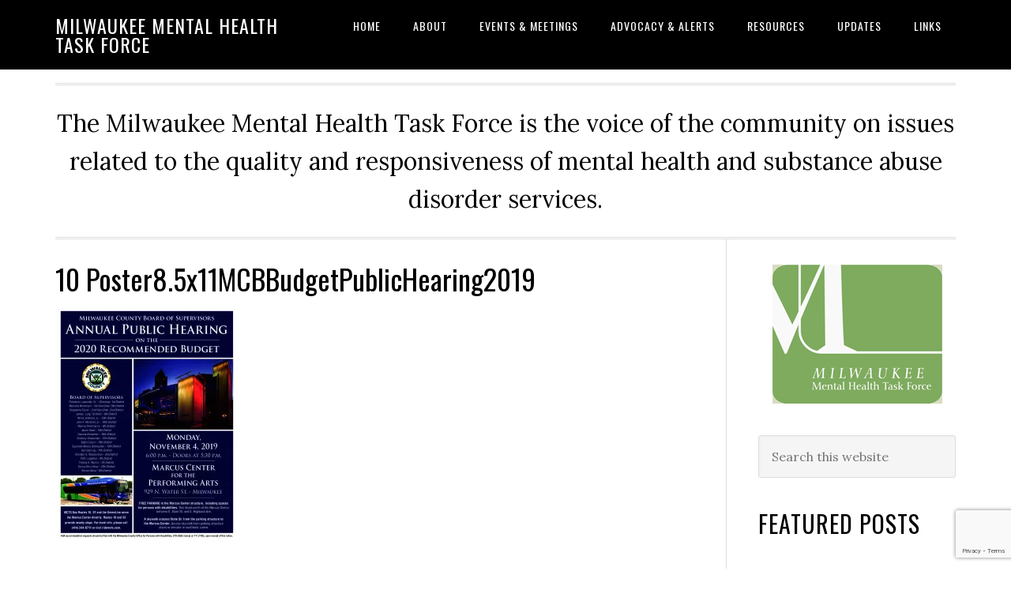

--- FILE ---
content_type: text/html; charset=utf-8
request_url: https://www.google.com/recaptcha/api2/anchor?ar=1&k=6LfQUbwUAAAAAD3deHKkrpk-2dcFI1xDI5zIDuOq&co=aHR0cHM6Ly93d3cubWlsd2F1a2VlbWh0Zi5vcmc6NDQz&hl=en&v=PoyoqOPhxBO7pBk68S4YbpHZ&size=invisible&anchor-ms=20000&execute-ms=30000&cb=a6nikuw750gk
body_size: 48877
content:
<!DOCTYPE HTML><html dir="ltr" lang="en"><head><meta http-equiv="Content-Type" content="text/html; charset=UTF-8">
<meta http-equiv="X-UA-Compatible" content="IE=edge">
<title>reCAPTCHA</title>
<style type="text/css">
/* cyrillic-ext */
@font-face {
  font-family: 'Roboto';
  font-style: normal;
  font-weight: 400;
  font-stretch: 100%;
  src: url(//fonts.gstatic.com/s/roboto/v48/KFO7CnqEu92Fr1ME7kSn66aGLdTylUAMa3GUBHMdazTgWw.woff2) format('woff2');
  unicode-range: U+0460-052F, U+1C80-1C8A, U+20B4, U+2DE0-2DFF, U+A640-A69F, U+FE2E-FE2F;
}
/* cyrillic */
@font-face {
  font-family: 'Roboto';
  font-style: normal;
  font-weight: 400;
  font-stretch: 100%;
  src: url(//fonts.gstatic.com/s/roboto/v48/KFO7CnqEu92Fr1ME7kSn66aGLdTylUAMa3iUBHMdazTgWw.woff2) format('woff2');
  unicode-range: U+0301, U+0400-045F, U+0490-0491, U+04B0-04B1, U+2116;
}
/* greek-ext */
@font-face {
  font-family: 'Roboto';
  font-style: normal;
  font-weight: 400;
  font-stretch: 100%;
  src: url(//fonts.gstatic.com/s/roboto/v48/KFO7CnqEu92Fr1ME7kSn66aGLdTylUAMa3CUBHMdazTgWw.woff2) format('woff2');
  unicode-range: U+1F00-1FFF;
}
/* greek */
@font-face {
  font-family: 'Roboto';
  font-style: normal;
  font-weight: 400;
  font-stretch: 100%;
  src: url(//fonts.gstatic.com/s/roboto/v48/KFO7CnqEu92Fr1ME7kSn66aGLdTylUAMa3-UBHMdazTgWw.woff2) format('woff2');
  unicode-range: U+0370-0377, U+037A-037F, U+0384-038A, U+038C, U+038E-03A1, U+03A3-03FF;
}
/* math */
@font-face {
  font-family: 'Roboto';
  font-style: normal;
  font-weight: 400;
  font-stretch: 100%;
  src: url(//fonts.gstatic.com/s/roboto/v48/KFO7CnqEu92Fr1ME7kSn66aGLdTylUAMawCUBHMdazTgWw.woff2) format('woff2');
  unicode-range: U+0302-0303, U+0305, U+0307-0308, U+0310, U+0312, U+0315, U+031A, U+0326-0327, U+032C, U+032F-0330, U+0332-0333, U+0338, U+033A, U+0346, U+034D, U+0391-03A1, U+03A3-03A9, U+03B1-03C9, U+03D1, U+03D5-03D6, U+03F0-03F1, U+03F4-03F5, U+2016-2017, U+2034-2038, U+203C, U+2040, U+2043, U+2047, U+2050, U+2057, U+205F, U+2070-2071, U+2074-208E, U+2090-209C, U+20D0-20DC, U+20E1, U+20E5-20EF, U+2100-2112, U+2114-2115, U+2117-2121, U+2123-214F, U+2190, U+2192, U+2194-21AE, U+21B0-21E5, U+21F1-21F2, U+21F4-2211, U+2213-2214, U+2216-22FF, U+2308-230B, U+2310, U+2319, U+231C-2321, U+2336-237A, U+237C, U+2395, U+239B-23B7, U+23D0, U+23DC-23E1, U+2474-2475, U+25AF, U+25B3, U+25B7, U+25BD, U+25C1, U+25CA, U+25CC, U+25FB, U+266D-266F, U+27C0-27FF, U+2900-2AFF, U+2B0E-2B11, U+2B30-2B4C, U+2BFE, U+3030, U+FF5B, U+FF5D, U+1D400-1D7FF, U+1EE00-1EEFF;
}
/* symbols */
@font-face {
  font-family: 'Roboto';
  font-style: normal;
  font-weight: 400;
  font-stretch: 100%;
  src: url(//fonts.gstatic.com/s/roboto/v48/KFO7CnqEu92Fr1ME7kSn66aGLdTylUAMaxKUBHMdazTgWw.woff2) format('woff2');
  unicode-range: U+0001-000C, U+000E-001F, U+007F-009F, U+20DD-20E0, U+20E2-20E4, U+2150-218F, U+2190, U+2192, U+2194-2199, U+21AF, U+21E6-21F0, U+21F3, U+2218-2219, U+2299, U+22C4-22C6, U+2300-243F, U+2440-244A, U+2460-24FF, U+25A0-27BF, U+2800-28FF, U+2921-2922, U+2981, U+29BF, U+29EB, U+2B00-2BFF, U+4DC0-4DFF, U+FFF9-FFFB, U+10140-1018E, U+10190-1019C, U+101A0, U+101D0-101FD, U+102E0-102FB, U+10E60-10E7E, U+1D2C0-1D2D3, U+1D2E0-1D37F, U+1F000-1F0FF, U+1F100-1F1AD, U+1F1E6-1F1FF, U+1F30D-1F30F, U+1F315, U+1F31C, U+1F31E, U+1F320-1F32C, U+1F336, U+1F378, U+1F37D, U+1F382, U+1F393-1F39F, U+1F3A7-1F3A8, U+1F3AC-1F3AF, U+1F3C2, U+1F3C4-1F3C6, U+1F3CA-1F3CE, U+1F3D4-1F3E0, U+1F3ED, U+1F3F1-1F3F3, U+1F3F5-1F3F7, U+1F408, U+1F415, U+1F41F, U+1F426, U+1F43F, U+1F441-1F442, U+1F444, U+1F446-1F449, U+1F44C-1F44E, U+1F453, U+1F46A, U+1F47D, U+1F4A3, U+1F4B0, U+1F4B3, U+1F4B9, U+1F4BB, U+1F4BF, U+1F4C8-1F4CB, U+1F4D6, U+1F4DA, U+1F4DF, U+1F4E3-1F4E6, U+1F4EA-1F4ED, U+1F4F7, U+1F4F9-1F4FB, U+1F4FD-1F4FE, U+1F503, U+1F507-1F50B, U+1F50D, U+1F512-1F513, U+1F53E-1F54A, U+1F54F-1F5FA, U+1F610, U+1F650-1F67F, U+1F687, U+1F68D, U+1F691, U+1F694, U+1F698, U+1F6AD, U+1F6B2, U+1F6B9-1F6BA, U+1F6BC, U+1F6C6-1F6CF, U+1F6D3-1F6D7, U+1F6E0-1F6EA, U+1F6F0-1F6F3, U+1F6F7-1F6FC, U+1F700-1F7FF, U+1F800-1F80B, U+1F810-1F847, U+1F850-1F859, U+1F860-1F887, U+1F890-1F8AD, U+1F8B0-1F8BB, U+1F8C0-1F8C1, U+1F900-1F90B, U+1F93B, U+1F946, U+1F984, U+1F996, U+1F9E9, U+1FA00-1FA6F, U+1FA70-1FA7C, U+1FA80-1FA89, U+1FA8F-1FAC6, U+1FACE-1FADC, U+1FADF-1FAE9, U+1FAF0-1FAF8, U+1FB00-1FBFF;
}
/* vietnamese */
@font-face {
  font-family: 'Roboto';
  font-style: normal;
  font-weight: 400;
  font-stretch: 100%;
  src: url(//fonts.gstatic.com/s/roboto/v48/KFO7CnqEu92Fr1ME7kSn66aGLdTylUAMa3OUBHMdazTgWw.woff2) format('woff2');
  unicode-range: U+0102-0103, U+0110-0111, U+0128-0129, U+0168-0169, U+01A0-01A1, U+01AF-01B0, U+0300-0301, U+0303-0304, U+0308-0309, U+0323, U+0329, U+1EA0-1EF9, U+20AB;
}
/* latin-ext */
@font-face {
  font-family: 'Roboto';
  font-style: normal;
  font-weight: 400;
  font-stretch: 100%;
  src: url(//fonts.gstatic.com/s/roboto/v48/KFO7CnqEu92Fr1ME7kSn66aGLdTylUAMa3KUBHMdazTgWw.woff2) format('woff2');
  unicode-range: U+0100-02BA, U+02BD-02C5, U+02C7-02CC, U+02CE-02D7, U+02DD-02FF, U+0304, U+0308, U+0329, U+1D00-1DBF, U+1E00-1E9F, U+1EF2-1EFF, U+2020, U+20A0-20AB, U+20AD-20C0, U+2113, U+2C60-2C7F, U+A720-A7FF;
}
/* latin */
@font-face {
  font-family: 'Roboto';
  font-style: normal;
  font-weight: 400;
  font-stretch: 100%;
  src: url(//fonts.gstatic.com/s/roboto/v48/KFO7CnqEu92Fr1ME7kSn66aGLdTylUAMa3yUBHMdazQ.woff2) format('woff2');
  unicode-range: U+0000-00FF, U+0131, U+0152-0153, U+02BB-02BC, U+02C6, U+02DA, U+02DC, U+0304, U+0308, U+0329, U+2000-206F, U+20AC, U+2122, U+2191, U+2193, U+2212, U+2215, U+FEFF, U+FFFD;
}
/* cyrillic-ext */
@font-face {
  font-family: 'Roboto';
  font-style: normal;
  font-weight: 500;
  font-stretch: 100%;
  src: url(//fonts.gstatic.com/s/roboto/v48/KFO7CnqEu92Fr1ME7kSn66aGLdTylUAMa3GUBHMdazTgWw.woff2) format('woff2');
  unicode-range: U+0460-052F, U+1C80-1C8A, U+20B4, U+2DE0-2DFF, U+A640-A69F, U+FE2E-FE2F;
}
/* cyrillic */
@font-face {
  font-family: 'Roboto';
  font-style: normal;
  font-weight: 500;
  font-stretch: 100%;
  src: url(//fonts.gstatic.com/s/roboto/v48/KFO7CnqEu92Fr1ME7kSn66aGLdTylUAMa3iUBHMdazTgWw.woff2) format('woff2');
  unicode-range: U+0301, U+0400-045F, U+0490-0491, U+04B0-04B1, U+2116;
}
/* greek-ext */
@font-face {
  font-family: 'Roboto';
  font-style: normal;
  font-weight: 500;
  font-stretch: 100%;
  src: url(//fonts.gstatic.com/s/roboto/v48/KFO7CnqEu92Fr1ME7kSn66aGLdTylUAMa3CUBHMdazTgWw.woff2) format('woff2');
  unicode-range: U+1F00-1FFF;
}
/* greek */
@font-face {
  font-family: 'Roboto';
  font-style: normal;
  font-weight: 500;
  font-stretch: 100%;
  src: url(//fonts.gstatic.com/s/roboto/v48/KFO7CnqEu92Fr1ME7kSn66aGLdTylUAMa3-UBHMdazTgWw.woff2) format('woff2');
  unicode-range: U+0370-0377, U+037A-037F, U+0384-038A, U+038C, U+038E-03A1, U+03A3-03FF;
}
/* math */
@font-face {
  font-family: 'Roboto';
  font-style: normal;
  font-weight: 500;
  font-stretch: 100%;
  src: url(//fonts.gstatic.com/s/roboto/v48/KFO7CnqEu92Fr1ME7kSn66aGLdTylUAMawCUBHMdazTgWw.woff2) format('woff2');
  unicode-range: U+0302-0303, U+0305, U+0307-0308, U+0310, U+0312, U+0315, U+031A, U+0326-0327, U+032C, U+032F-0330, U+0332-0333, U+0338, U+033A, U+0346, U+034D, U+0391-03A1, U+03A3-03A9, U+03B1-03C9, U+03D1, U+03D5-03D6, U+03F0-03F1, U+03F4-03F5, U+2016-2017, U+2034-2038, U+203C, U+2040, U+2043, U+2047, U+2050, U+2057, U+205F, U+2070-2071, U+2074-208E, U+2090-209C, U+20D0-20DC, U+20E1, U+20E5-20EF, U+2100-2112, U+2114-2115, U+2117-2121, U+2123-214F, U+2190, U+2192, U+2194-21AE, U+21B0-21E5, U+21F1-21F2, U+21F4-2211, U+2213-2214, U+2216-22FF, U+2308-230B, U+2310, U+2319, U+231C-2321, U+2336-237A, U+237C, U+2395, U+239B-23B7, U+23D0, U+23DC-23E1, U+2474-2475, U+25AF, U+25B3, U+25B7, U+25BD, U+25C1, U+25CA, U+25CC, U+25FB, U+266D-266F, U+27C0-27FF, U+2900-2AFF, U+2B0E-2B11, U+2B30-2B4C, U+2BFE, U+3030, U+FF5B, U+FF5D, U+1D400-1D7FF, U+1EE00-1EEFF;
}
/* symbols */
@font-face {
  font-family: 'Roboto';
  font-style: normal;
  font-weight: 500;
  font-stretch: 100%;
  src: url(//fonts.gstatic.com/s/roboto/v48/KFO7CnqEu92Fr1ME7kSn66aGLdTylUAMaxKUBHMdazTgWw.woff2) format('woff2');
  unicode-range: U+0001-000C, U+000E-001F, U+007F-009F, U+20DD-20E0, U+20E2-20E4, U+2150-218F, U+2190, U+2192, U+2194-2199, U+21AF, U+21E6-21F0, U+21F3, U+2218-2219, U+2299, U+22C4-22C6, U+2300-243F, U+2440-244A, U+2460-24FF, U+25A0-27BF, U+2800-28FF, U+2921-2922, U+2981, U+29BF, U+29EB, U+2B00-2BFF, U+4DC0-4DFF, U+FFF9-FFFB, U+10140-1018E, U+10190-1019C, U+101A0, U+101D0-101FD, U+102E0-102FB, U+10E60-10E7E, U+1D2C0-1D2D3, U+1D2E0-1D37F, U+1F000-1F0FF, U+1F100-1F1AD, U+1F1E6-1F1FF, U+1F30D-1F30F, U+1F315, U+1F31C, U+1F31E, U+1F320-1F32C, U+1F336, U+1F378, U+1F37D, U+1F382, U+1F393-1F39F, U+1F3A7-1F3A8, U+1F3AC-1F3AF, U+1F3C2, U+1F3C4-1F3C6, U+1F3CA-1F3CE, U+1F3D4-1F3E0, U+1F3ED, U+1F3F1-1F3F3, U+1F3F5-1F3F7, U+1F408, U+1F415, U+1F41F, U+1F426, U+1F43F, U+1F441-1F442, U+1F444, U+1F446-1F449, U+1F44C-1F44E, U+1F453, U+1F46A, U+1F47D, U+1F4A3, U+1F4B0, U+1F4B3, U+1F4B9, U+1F4BB, U+1F4BF, U+1F4C8-1F4CB, U+1F4D6, U+1F4DA, U+1F4DF, U+1F4E3-1F4E6, U+1F4EA-1F4ED, U+1F4F7, U+1F4F9-1F4FB, U+1F4FD-1F4FE, U+1F503, U+1F507-1F50B, U+1F50D, U+1F512-1F513, U+1F53E-1F54A, U+1F54F-1F5FA, U+1F610, U+1F650-1F67F, U+1F687, U+1F68D, U+1F691, U+1F694, U+1F698, U+1F6AD, U+1F6B2, U+1F6B9-1F6BA, U+1F6BC, U+1F6C6-1F6CF, U+1F6D3-1F6D7, U+1F6E0-1F6EA, U+1F6F0-1F6F3, U+1F6F7-1F6FC, U+1F700-1F7FF, U+1F800-1F80B, U+1F810-1F847, U+1F850-1F859, U+1F860-1F887, U+1F890-1F8AD, U+1F8B0-1F8BB, U+1F8C0-1F8C1, U+1F900-1F90B, U+1F93B, U+1F946, U+1F984, U+1F996, U+1F9E9, U+1FA00-1FA6F, U+1FA70-1FA7C, U+1FA80-1FA89, U+1FA8F-1FAC6, U+1FACE-1FADC, U+1FADF-1FAE9, U+1FAF0-1FAF8, U+1FB00-1FBFF;
}
/* vietnamese */
@font-face {
  font-family: 'Roboto';
  font-style: normal;
  font-weight: 500;
  font-stretch: 100%;
  src: url(//fonts.gstatic.com/s/roboto/v48/KFO7CnqEu92Fr1ME7kSn66aGLdTylUAMa3OUBHMdazTgWw.woff2) format('woff2');
  unicode-range: U+0102-0103, U+0110-0111, U+0128-0129, U+0168-0169, U+01A0-01A1, U+01AF-01B0, U+0300-0301, U+0303-0304, U+0308-0309, U+0323, U+0329, U+1EA0-1EF9, U+20AB;
}
/* latin-ext */
@font-face {
  font-family: 'Roboto';
  font-style: normal;
  font-weight: 500;
  font-stretch: 100%;
  src: url(//fonts.gstatic.com/s/roboto/v48/KFO7CnqEu92Fr1ME7kSn66aGLdTylUAMa3KUBHMdazTgWw.woff2) format('woff2');
  unicode-range: U+0100-02BA, U+02BD-02C5, U+02C7-02CC, U+02CE-02D7, U+02DD-02FF, U+0304, U+0308, U+0329, U+1D00-1DBF, U+1E00-1E9F, U+1EF2-1EFF, U+2020, U+20A0-20AB, U+20AD-20C0, U+2113, U+2C60-2C7F, U+A720-A7FF;
}
/* latin */
@font-face {
  font-family: 'Roboto';
  font-style: normal;
  font-weight: 500;
  font-stretch: 100%;
  src: url(//fonts.gstatic.com/s/roboto/v48/KFO7CnqEu92Fr1ME7kSn66aGLdTylUAMa3yUBHMdazQ.woff2) format('woff2');
  unicode-range: U+0000-00FF, U+0131, U+0152-0153, U+02BB-02BC, U+02C6, U+02DA, U+02DC, U+0304, U+0308, U+0329, U+2000-206F, U+20AC, U+2122, U+2191, U+2193, U+2212, U+2215, U+FEFF, U+FFFD;
}
/* cyrillic-ext */
@font-face {
  font-family: 'Roboto';
  font-style: normal;
  font-weight: 900;
  font-stretch: 100%;
  src: url(//fonts.gstatic.com/s/roboto/v48/KFO7CnqEu92Fr1ME7kSn66aGLdTylUAMa3GUBHMdazTgWw.woff2) format('woff2');
  unicode-range: U+0460-052F, U+1C80-1C8A, U+20B4, U+2DE0-2DFF, U+A640-A69F, U+FE2E-FE2F;
}
/* cyrillic */
@font-face {
  font-family: 'Roboto';
  font-style: normal;
  font-weight: 900;
  font-stretch: 100%;
  src: url(//fonts.gstatic.com/s/roboto/v48/KFO7CnqEu92Fr1ME7kSn66aGLdTylUAMa3iUBHMdazTgWw.woff2) format('woff2');
  unicode-range: U+0301, U+0400-045F, U+0490-0491, U+04B0-04B1, U+2116;
}
/* greek-ext */
@font-face {
  font-family: 'Roboto';
  font-style: normal;
  font-weight: 900;
  font-stretch: 100%;
  src: url(//fonts.gstatic.com/s/roboto/v48/KFO7CnqEu92Fr1ME7kSn66aGLdTylUAMa3CUBHMdazTgWw.woff2) format('woff2');
  unicode-range: U+1F00-1FFF;
}
/* greek */
@font-face {
  font-family: 'Roboto';
  font-style: normal;
  font-weight: 900;
  font-stretch: 100%;
  src: url(//fonts.gstatic.com/s/roboto/v48/KFO7CnqEu92Fr1ME7kSn66aGLdTylUAMa3-UBHMdazTgWw.woff2) format('woff2');
  unicode-range: U+0370-0377, U+037A-037F, U+0384-038A, U+038C, U+038E-03A1, U+03A3-03FF;
}
/* math */
@font-face {
  font-family: 'Roboto';
  font-style: normal;
  font-weight: 900;
  font-stretch: 100%;
  src: url(//fonts.gstatic.com/s/roboto/v48/KFO7CnqEu92Fr1ME7kSn66aGLdTylUAMawCUBHMdazTgWw.woff2) format('woff2');
  unicode-range: U+0302-0303, U+0305, U+0307-0308, U+0310, U+0312, U+0315, U+031A, U+0326-0327, U+032C, U+032F-0330, U+0332-0333, U+0338, U+033A, U+0346, U+034D, U+0391-03A1, U+03A3-03A9, U+03B1-03C9, U+03D1, U+03D5-03D6, U+03F0-03F1, U+03F4-03F5, U+2016-2017, U+2034-2038, U+203C, U+2040, U+2043, U+2047, U+2050, U+2057, U+205F, U+2070-2071, U+2074-208E, U+2090-209C, U+20D0-20DC, U+20E1, U+20E5-20EF, U+2100-2112, U+2114-2115, U+2117-2121, U+2123-214F, U+2190, U+2192, U+2194-21AE, U+21B0-21E5, U+21F1-21F2, U+21F4-2211, U+2213-2214, U+2216-22FF, U+2308-230B, U+2310, U+2319, U+231C-2321, U+2336-237A, U+237C, U+2395, U+239B-23B7, U+23D0, U+23DC-23E1, U+2474-2475, U+25AF, U+25B3, U+25B7, U+25BD, U+25C1, U+25CA, U+25CC, U+25FB, U+266D-266F, U+27C0-27FF, U+2900-2AFF, U+2B0E-2B11, U+2B30-2B4C, U+2BFE, U+3030, U+FF5B, U+FF5D, U+1D400-1D7FF, U+1EE00-1EEFF;
}
/* symbols */
@font-face {
  font-family: 'Roboto';
  font-style: normal;
  font-weight: 900;
  font-stretch: 100%;
  src: url(//fonts.gstatic.com/s/roboto/v48/KFO7CnqEu92Fr1ME7kSn66aGLdTylUAMaxKUBHMdazTgWw.woff2) format('woff2');
  unicode-range: U+0001-000C, U+000E-001F, U+007F-009F, U+20DD-20E0, U+20E2-20E4, U+2150-218F, U+2190, U+2192, U+2194-2199, U+21AF, U+21E6-21F0, U+21F3, U+2218-2219, U+2299, U+22C4-22C6, U+2300-243F, U+2440-244A, U+2460-24FF, U+25A0-27BF, U+2800-28FF, U+2921-2922, U+2981, U+29BF, U+29EB, U+2B00-2BFF, U+4DC0-4DFF, U+FFF9-FFFB, U+10140-1018E, U+10190-1019C, U+101A0, U+101D0-101FD, U+102E0-102FB, U+10E60-10E7E, U+1D2C0-1D2D3, U+1D2E0-1D37F, U+1F000-1F0FF, U+1F100-1F1AD, U+1F1E6-1F1FF, U+1F30D-1F30F, U+1F315, U+1F31C, U+1F31E, U+1F320-1F32C, U+1F336, U+1F378, U+1F37D, U+1F382, U+1F393-1F39F, U+1F3A7-1F3A8, U+1F3AC-1F3AF, U+1F3C2, U+1F3C4-1F3C6, U+1F3CA-1F3CE, U+1F3D4-1F3E0, U+1F3ED, U+1F3F1-1F3F3, U+1F3F5-1F3F7, U+1F408, U+1F415, U+1F41F, U+1F426, U+1F43F, U+1F441-1F442, U+1F444, U+1F446-1F449, U+1F44C-1F44E, U+1F453, U+1F46A, U+1F47D, U+1F4A3, U+1F4B0, U+1F4B3, U+1F4B9, U+1F4BB, U+1F4BF, U+1F4C8-1F4CB, U+1F4D6, U+1F4DA, U+1F4DF, U+1F4E3-1F4E6, U+1F4EA-1F4ED, U+1F4F7, U+1F4F9-1F4FB, U+1F4FD-1F4FE, U+1F503, U+1F507-1F50B, U+1F50D, U+1F512-1F513, U+1F53E-1F54A, U+1F54F-1F5FA, U+1F610, U+1F650-1F67F, U+1F687, U+1F68D, U+1F691, U+1F694, U+1F698, U+1F6AD, U+1F6B2, U+1F6B9-1F6BA, U+1F6BC, U+1F6C6-1F6CF, U+1F6D3-1F6D7, U+1F6E0-1F6EA, U+1F6F0-1F6F3, U+1F6F7-1F6FC, U+1F700-1F7FF, U+1F800-1F80B, U+1F810-1F847, U+1F850-1F859, U+1F860-1F887, U+1F890-1F8AD, U+1F8B0-1F8BB, U+1F8C0-1F8C1, U+1F900-1F90B, U+1F93B, U+1F946, U+1F984, U+1F996, U+1F9E9, U+1FA00-1FA6F, U+1FA70-1FA7C, U+1FA80-1FA89, U+1FA8F-1FAC6, U+1FACE-1FADC, U+1FADF-1FAE9, U+1FAF0-1FAF8, U+1FB00-1FBFF;
}
/* vietnamese */
@font-face {
  font-family: 'Roboto';
  font-style: normal;
  font-weight: 900;
  font-stretch: 100%;
  src: url(//fonts.gstatic.com/s/roboto/v48/KFO7CnqEu92Fr1ME7kSn66aGLdTylUAMa3OUBHMdazTgWw.woff2) format('woff2');
  unicode-range: U+0102-0103, U+0110-0111, U+0128-0129, U+0168-0169, U+01A0-01A1, U+01AF-01B0, U+0300-0301, U+0303-0304, U+0308-0309, U+0323, U+0329, U+1EA0-1EF9, U+20AB;
}
/* latin-ext */
@font-face {
  font-family: 'Roboto';
  font-style: normal;
  font-weight: 900;
  font-stretch: 100%;
  src: url(//fonts.gstatic.com/s/roboto/v48/KFO7CnqEu92Fr1ME7kSn66aGLdTylUAMa3KUBHMdazTgWw.woff2) format('woff2');
  unicode-range: U+0100-02BA, U+02BD-02C5, U+02C7-02CC, U+02CE-02D7, U+02DD-02FF, U+0304, U+0308, U+0329, U+1D00-1DBF, U+1E00-1E9F, U+1EF2-1EFF, U+2020, U+20A0-20AB, U+20AD-20C0, U+2113, U+2C60-2C7F, U+A720-A7FF;
}
/* latin */
@font-face {
  font-family: 'Roboto';
  font-style: normal;
  font-weight: 900;
  font-stretch: 100%;
  src: url(//fonts.gstatic.com/s/roboto/v48/KFO7CnqEu92Fr1ME7kSn66aGLdTylUAMa3yUBHMdazQ.woff2) format('woff2');
  unicode-range: U+0000-00FF, U+0131, U+0152-0153, U+02BB-02BC, U+02C6, U+02DA, U+02DC, U+0304, U+0308, U+0329, U+2000-206F, U+20AC, U+2122, U+2191, U+2193, U+2212, U+2215, U+FEFF, U+FFFD;
}

</style>
<link rel="stylesheet" type="text/css" href="https://www.gstatic.com/recaptcha/releases/PoyoqOPhxBO7pBk68S4YbpHZ/styles__ltr.css">
<script nonce="aFNF3QWz2ICN_mvTK0WG4A" type="text/javascript">window['__recaptcha_api'] = 'https://www.google.com/recaptcha/api2/';</script>
<script type="text/javascript" src="https://www.gstatic.com/recaptcha/releases/PoyoqOPhxBO7pBk68S4YbpHZ/recaptcha__en.js" nonce="aFNF3QWz2ICN_mvTK0WG4A">
      
    </script></head>
<body><div id="rc-anchor-alert" class="rc-anchor-alert"></div>
<input type="hidden" id="recaptcha-token" value="[base64]">
<script type="text/javascript" nonce="aFNF3QWz2ICN_mvTK0WG4A">
      recaptcha.anchor.Main.init("[\x22ainput\x22,[\x22bgdata\x22,\x22\x22,\[base64]/[base64]/[base64]/KE4oMTI0LHYsdi5HKSxMWihsLHYpKTpOKDEyNCx2LGwpLFYpLHYpLFQpKSxGKDE3MSx2KX0scjc9ZnVuY3Rpb24obCl7cmV0dXJuIGx9LEM9ZnVuY3Rpb24obCxWLHYpe04odixsLFYpLFZbYWtdPTI3OTZ9LG49ZnVuY3Rpb24obCxWKXtWLlg9KChWLlg/[base64]/[base64]/[base64]/[base64]/[base64]/[base64]/[base64]/[base64]/[base64]/[base64]/[base64]\\u003d\x22,\[base64]\\u003d\x22,\[base64]/wrR2w4JBHQkuw6/DmMKEUjPDsQIuwq/[base64]/[base64]/Drmg4w5TCgMOXw7E5wp3DqsOdbloNw5Z+wqVfdsK1OnTCsEPDqsKxWWtSEXfDtsKncADCmmsTw7k3w7oVBjUvMGzCusK5cF7Co8KlR8KMa8OlwqZZTcKeX1M3w5HDoUnDuhwOw50RVQhqw6VzwojDnkHDiT8dGlV7w53Dj8KTw6EZwrMmP8KDwr0/wpzCmMOCw6vDljHDpsOYw6bCrFwSOgLCs8OCw7dkWMOrw6xhw63CoSR8w6tNQ3JhKMOLwolVwpDCt8Kgw65+f8K/J8OLecKPFmxPw7Mjw5/CnMOJw5/CsU7CqHh4aF82w5rCnSM9w79bKMKvwrB+R8OsKRd+TEAlccK+wrrChBAhOMKZwrN9WsOeMMK0wpDDk18Gw4/CvsKhwp1ww50UccOXwpzCoxrCncKZwq3DlMOOUsKQejfDiTvCuiPDhcKgwo/Cs8Oxw4hywrs+w5fDtVDCtMOPwpLCm17Dm8KYO04fwrMLw4pJbcKpwrYqfMKKw6TDrhDDjHfDvSY5w4NRwqrDvRrDscKfb8OaworClcKWw6UmDATDgjJ2wp96wpxOwppkw65hOcKnJB7DqsO5w6/CicKJd05Iwr95aBhew6DDiEbCtiMdUcOTJ3PDgSzDocK8wqrDuTAdw4DCmcKBw5orYsKxw77DhjzDmHvDqjIVwobDkTDDuF8EP8OVJsKvw4rDtQbDuBTDqMKtwoQVwqN/CsOEw6wawqQBOsK/wqgiJcOUcQdAM8O2JcOVCT59w7A/woPCicOQwpdewrLCihvDiFpHf0PCox7DtsKAw4dEwp/DujLCoBktwp7CvsOaw7PCnSwlwrrDkk7CpcKLE8KDw5/Du8K3wpnCm1IqwopywpLCqMONGcObwprCnxUaJyVfccKTwoJiTjMew4J+asK+wr/[base64]/[base64]/[base64]/DhhjDoMKEw7TCtx8oYcKBek0NXsOWVcOAwonDpMOgw6AFw4jCj8ODTWPDkmlFwqrDtFxSV8KDwrBJwonCpifCrnpVXigRw4DDq8O4w5t2woUsw7/DksKWMQzDlMKQwpEXwrQjOcOxYyjCtsORwoTChsO+wojDmk9Sw5DDkx0Twp4Zcg3CicOXBxZFViYwE8OWasOXOlJSEsKcw5/CqElewrsCHmHDskZ3w4jClFXDrcKtLB5Ww5fCl1VDwpPCnCl9bUHDvhzCozDClsOdw7vDvMOrXCPDjBnDr8KbITVLwojChFNdw6g6DMKobcKySDogwqFIfcKVF0ccwq55wp3DqMKDIcOMUizClAzClXHDrU/[base64]/CiMORbkPCvlDChcKDRzFPwpxLwrkhLsK6A0Qaw5/CrMKbw4YYMVsTR8OxGMKTYMKiOWcbw5gbw7MGcsO1Y8O/fsKQecOew5xdw6TCgMKFw7jCg3g2EMO7w7wowqjDk8KtwpNlwpJlD0ZuFMOxw7EZw4cFUyfDsFbDmcOQHgjDpsOjwrbDrB7Dhy1UfxQlDFXCtGjClsK0JhhCwqjDv8KSIg9/[base64]/DhA9dQG/[base64]/DrWLDr1RZICJkw7JGDk9cw4kTfsO/[base64]/CucKnYVJzwpAkdSrCjFjDtw7Ch8KFUw9TwqDCuH7CoMOYw7fChcKuIzwWTMOJwozCmRPDrsKOKVFjw7sewq3DoUfCtChXEMO5w4vCg8ONHH3Ds8KyQhPDq8OtQQjChMOcW3HCtX1wHMKgQMKBwrXCk8KGwobCngzDg8KhwqlNWsO3wqNrwr7CslXClzfDj8K/OA7CsiLCtMOxCG7CtMO6w5/CiG5oCsOKdivDssKsWMKOScKUw5tDwpk0w7rDjMKPwpTCpsOJwp8iwrrDisKqwrnDsTTDsh1nXxRcOGlow7BUesK5w6Vxw7vDuWJWUEXCsw8bwqQvwpZnwrXDiDXCg2lGw63CszojwoDDhgHDoUBvwpJww6Isw687Zl/CpcKJZMO9wpTClcKcwoBfwqdfNSEeXmtLfFXChScyR8OXw7jCiwUNISTDj3F9WsKUwrHDssKRScKXw7gnw4V/wrnCgQE+w7lEfjpQfx9OL8OnAsOZwpRfwrzCtsKUwoRBUsKmwrhkVMKtwpIlfCtdwpg9w5rCr8OkccOGwrzDl8Kkw5PCicO+JB06Gn3CvBl3b8OVw4PCk2jDggrDg0fCvsKywo13OC/Dgy7CqsKNOcKZw5V0w4FRw5/CuMKew5lPeDHDkBd6XX4nwpXDrcOkOMOtwo/DsBNfwrdUOH3Dt8KlRsK/[base64]/CicOyC8Khw47ClcO3w6xSw6rDqEnCs3waYFw3w4nDpB7DqsOjw7fClsKqeMOww6QYOFtXwqETQUN0KGV1QMKvZDbDp8KQYCggwrgPw7LCnMKcDsKPKCPDlC5Xw6JUcXzDrFYldMOswrfDgFHCnHRBesOQLxFtwrbCkEcew55pR8K6wqfCkcOsIsO2w6rCon/DmEV1w6FJwrLDhMO2wrNqQMKRw7PDj8Kvw6IqP8K1eMOSB3PCvDfCjcKGw55rFsOSd8KmwrYwBcKEwo7Dln8WwrzDpg/DnFgAEH0IwogJRcOhw6TDnEfCisKDwq7DllUJKMOMHsKNOHrCpgnCohBpDC3DvnhBHMOnNw3DosO/wrNTN2fCimjDpxvCgMO+OMKrIMKXw6jDn8OcwqoJNkpnwpPCqsOGNsOXBTQDwos5w4HDmRAGw4/ClcK3wozCp8OWw40zDhpLRcOJccKew73Cj8KnVh7DrcKew6AmKMOdwrtEwqtmw7nCoMKNcMKAJnk2acKJcgTCvcK3AEUmwoI5wrpWU8OvXcKpTklTw6kkwr/CscOFR3DCh8KPwqbCumgmCcKaQmJEYcOzUArDkcOnPMOeOcOvMQXDnTHCj8K9Y3I9Sg5VwoE8bHFIw7jChQbCpj7DjVTCpQZvS8O0HXIWw79zwozDgcKGw4bDn8KocD9Vwq/DkyhJw4oxRTh9WTjCnEPCpVvCrMOywokDw5rCiMOBw68dQTkZCcOEwq7CvzvDvF/CvcOFIcKjwoHCkiXCsMK+I8K6w4UVHCw/c8OcwrRZKhHCqsOUDMKZw4rDm1csegLCtiM3woROw7fCqSbCpzQFwoXDtMK5w4Q7wojCpHQ7KcOxMW02wp5dH8KyIzzDhcKDPxHDq1liwpFgbcO6IsK1w4k/[base64]/[base64]/w6cLwqpBwqrCtcOowqzCjcONw4J0woTCvkjCo0pxworDhMKTw5TDl8O5worDm8KxEjPCk8KyJGAJK8O1LMKjGRLCksKKw7Biw4rCusOMwrPDohdCUcKeHcK5wqrClMKjNjfCjx1GwrDDiMK/wq3DpMK9wokmwoMdwrrDn8Ouw5vDj8KLJsO1Qz3DssK8DsKUd3jDmcKmTXPClMOAQUfCs8KvRsOIdsOJwrQuw7QTwrFNwrvDvXPCtMOzUsKuw53DhRTDniYVDC3CkVMUUVnCuCDCnmTDmR/Du8Kbw41Bw5nCqMOawqoEwrwrWitjwoYxScKpacOoGsKQwo8Hw6Alw7/CkQrDisKBZsKbw5vCtsOzw6BUREHClx3DucOywp7DmQYaLAlfwo40LMKLw75tVsO9w7pMwr5IDMOGFwxqwq3DmMKiHsO8w6gRRx/[base64]/[base64]/wpzCoMKkMsOZPsOMHFPCsiQfMMK+w4LDqsKAwpjCgsKnw7t9w7Npw77ClsKdQsKFw4zChmjCrMObJF/CgsKnwrQBYV3CqsOgBMOdOcK1w4XDvsK/bh3CjFDCmMKlwoo+wpBWwoh8dnp4fgFvw4fDjgLCqi1cYgxEw6ErdS4iBMOtI2RMw6IsHAI+wqszX8KafsOAUB/Dl0fDssKFw6TDkWXChsOxGzYOBiPCu8K3w63DhMKKaMOlAMOiw6bCj1XDhMOGX2nCjMKqXMOqwrzDscKOcgLDnnbDpV/CvsKBfcKwYMKMU8KxwrF2ScKywr3DnsO5Xw/DjyUfwpLDj3QLwqQCw7bDhsKjw60nDcOywprCn27Dr2PDvMKiDUFxX8OVw5/Dk8KySmkZw67Cl8OOwrlYMcKjw7DDm1V6w4rDtTE4wozDkW4YwrBmHMK/wrQdw4ZrTsOua3zCvg5AesKQwoPCocOMw7rCvsKyw64kYgHCn8OdwpnCsipGWMOXw6tsb8KZw5lXbMOkw4DCniBlw4MrwqTCvCFhX8KWwqvCqcOeDsKUwoDDtsKDc8O4wrLCkzdfe1cFTgTCjsOZw5BnHsOUDAdUw4rDvU7Dix7Dn3k5a8K/w7VHQ8O2wqUvw7XDjsOVOGfCpcKMZHnCpE3DjMOcFcOiw5DCjB45wqzChMK3w7HDpMKxwrPCrkM+PcOYKU1Tw5LCqsKhwrrDg8OtwpvDqsKjwoMvw5hoZcKyw6bCiE0WVFwew5QyV8Kmwp7CtMKpw59dwpzCs8OGQcOewqjCnsKEaUHDh8KFwq47w5Ezw4B/enMzwqpIPFcGJMKgTVHDk1xlJXMTw7DDr8O+b8OddsO9w48/wplKw4LCvMK8wrPCicKoDwPDqUjDnRFMdTzDp8O9wqgHSyJxw6rChFdZwqLCjsKrN8ODwqgSwotTwrJIwp52wqfDklXCll3DjFXDgj7CrlFRD8OaFcKnYF/[base64]/[base64]/DocKUM8KZPBlYCcKjIgjCm8OsLjhuMMK6LcK9w5VrwpHClQ95H8OYw7czZiHDpcO7w7TDg8K8woN/w7TCunM+R8Ozw7VGZDDDlsKyWcOPwpvDn8OhbsOnNcKTwpdmZkAWwpXDhy4GRMOjwo/CrAsDesK8wpAxwo04LBk8wpJ0ExcUw75rwqMeFCQww43DusODw4Icwrp2Ux7DuMO+ZxLDhsK2ccO4wrzDlmsWAsKnw7BjwoUnwpdZw4o+d1fDqTzClsKXDsOOwp81XMKCw7PClcKDwop2w70UUWNIwrLCp8OQPhF7SgPCq8Ouw4k7w6oWBl4bw5LDm8OswpLDlh/[base64]/CnsKNM07CnQHDhkzCgQFZI8KfFnnDkx5Jw691w71XwqvDtUQ5w59uwrvCnsOQwppBw5PCtsOrGA8tPMK0JsKYHsKWwp/Dgk3DvQLDgn1Mw6nDsUrDgHZOSsKXw4bDpcO6w7/Cl8OOwpnCusOBN8KKwrvDjw/Dpw7DrMOIVcKqNsKNIBFrw7vDujfDrsOaSMOVbcKaHhYVTMO3asOlJxHDgxsGWMKmwq7CrMOQw6/CpjAEw5p7wrcpw7dmw6DCgwbDgm4qw4nDn1jCpMKrLE84w6UEwrsCwrMDQMK1wq4kQsOpwo/CuMOyasKaaXNWwrHDjcOGEQwrX2rDvcKPwo/Ci33DkEHCg8KwJSbDiMKXw7fCqy8Vd8OVw7IgTGgYT8OFwp/[base64]/DmB3Dryx6woTDvDfCj8Oiw7AEWcKFw6kTwqhqwo/DhMO/wrTDlMKZZsKyA08+RMK8ekEbfMKPw77DkAHCksOVwqLDjMOCCSfCkzE1W8OnNi3ChsK7ZMOKWl3CvcOoWsOBKsKHwr/DujwDw4BrwqLDmsOhwqJgZxvDhcOHw7wzHhxdw7FQOcOyFzHDt8OlbFxEw4nCv3Q8KcOHPkvDlsOOw4HClyHDrUHCpsKiwqPCk3RVFsKFAHPDjVrDlsOxwohuwqfCvcKFwrARFizDoBg3w70IUMOVQk9da8Kvwp14S8Oewq/DnMOxbFjCtMO4wpzCsATClsOHw7XDmcKww548wrhwFxpww73DuThJasOjw6XCj8K0b8Oew7jDtsKwwrF0RnJlMMKrZ8KAwp8he8OQAMOzVcO+w4/[base64]/DtsOUNEwbw69fw6AFCjZ8w75eDsKKI8OjwqhXwrthwr3Cn8KgwqEaKsK0wqPCksKdPljDncKqVBdow7FHB0XCvMKtE8KgwqPCpsKXwr/DsHsjw6vCrMO+w7Qrw6LDvCHCncOAw4nChsKZwrlIAzjCvWwtesOLdsKLXMOQFcOPRsOIw75BLwHDocKKXMKHXm9LJ8KUwqI/w7PCuMO0wpMiw5TDlcODw5zDjWVeZhRvExVlARjDmcOyw4bCkcOBamh4IR/[base64]/DusOAw77ChcOaw5cFez5TwqTDplI7VnvDpB4kwo5VwrnDonVjwpwvHxRVw7k4wqTDqsKUw4DDpQhlwos6OcKLw7UpOsKNwrnDocKGO8Khw7IBUUUYw4DCqMOzaT7CmMK3w5x4w6HDgXowwoNFK8KFwoPCpsKDBcKdAj3CvQ9lFXrCj8KiKULDpFPDocKCwo/DrsK1w54ZVTTCpTfCpUI/[base64]/[base64]/DrAHDv3HDvFImw4Ixaj3DjsOidsKDw5rClMKOw5vCjEcAD8KtWxXCvsKiw43CvQTCqCfDlcOXS8OEY8KDw59Hwo/[base64]/DkcOAw7wrZTxRdFTCjWRHw73Cu8KAWmfCuXpHDwvDu0vDmcKcPAc8NFfDj0gsw7wYwp3Cj8ONwo3DsV/DosKcFsOAw5jCkV4Lw6vCt1LDhWQnFnXDtQplwqETR8Krw7wtw5YjwrUiw4Idw41JCcO/wrwXw5fCpgcWORPCuMKHbcODJcO6w64XDcO1Yh/Dv1suw6vCrTbDsRlgwqc3wromAh4XFynDqg/DqcOINsO7WxHDhcKZw4huBDBdw7zCu8KJQCLDghFPw7TDisKowpLCj8K2XMKgfUVJZgZFw48/wr18w5dTwqPCh1nDkAzDkDN1w4fDrVEtw4RpdAhTw6DCjD/[base64]/DmHE8wppVZcKxByMSB8Ojw7vDrMOww4/[base64]/DikHDg8OzXhp4dcOTw5Abw4/Dhn3CgsOwVsKGeSbDlEjDgcKmDcOKBUkvw5pAeMOpwqZcA8ORXGF8wqvDgsKWwoprwqYhSGfDrk8Aw7rDgMKVwrfDssKowodmNBPCnsKDL34rwpLCkMKZCWwnL8OIwqHDnhfDjcONUWoAw6rCjcKmOcOxfE/CnsKCw6rDnsKkwrbDtmF9w5kiXhYOwptKXE9pNlXDsMOBBUvCr0/CjWnDj8OGB0zCkMK7Oi/Cvm3CvyJQCMOUwr/DqWnDu1Q5JkHDqFTCr8KCwr4/[base64]/w73DnMKUTcOLwp7DqcKlwpfCtHMxI2gow6PCnj/[base64]/[base64]/w5nCssOYTjrClMKewpwjTVfDl8ORw4Flwql8M8KRIcOCExDCp1h4Y8OFwrTClxVCUcK2FMOuw6ElRMO2wr4OOnMzwrEsNHrCtsOWw7gdYATDsm1IODrDhz4jLsOSwozCoyY/w4TDvsKlw5oPEsKSw6rCsMO0UcOwwqTCgR3Cjk0rL8K5w6gDw4JuacKpwoEiP8KMw7HCoyp2PjzCtz8NFiptw4bCoCLCjMKJw6PCpn95HsOcUxDDnwvDjSbDrFrDuTnDlsO/w73CmjQkwodOP8KfwrzCjlbDmsOYNsOmwr/CpCwldlXDhsObwrLDvn0KN3LDpMKOe8Klw6h3wofCuMKQXFHDl1nDvh/[base64]/CiyHDrmpMNSgXVyLCthhWBMOvwp3DiXrCgcKdXMOeFcO8wp/[base64]/[base64]/CvsKEPhDDhlYCPSDCqFPDrcKkMnrCq0kTwqPCosKmw6LCvTrDu2t2w5/DrMOXwqsmw5nCqsO8YMOIKMKxw53CncOlBzAXJEHChsO2D8O2wpARD8KoI0HDlsKhGcKsAz3DpnXCmMO2w5DCmU7CjMKCKcOewqXCpDEfJmzCvHESw4rDqsKIZsOBUsKhHsK+w6jDhVDCocOlwpPCq8KZPmthw6/[base64]/DjMOxwqB9w5rDusOOAMK3wpJHwqURB0tPw5VZGw/CuDXCuXjDg1TDhWbDrnR3wqfCgzPDlcKCw5rCoDvChcOBQD5uwpV3w4cfwrjDpMKqCh9HwoBqwopie8OPfsO3U8K0A2pqDcKVNyTCiMORVcKzLz1TwrDCn8KtwprCp8O/[base64]/Di8KxwqxGw67DqF/ColPDp8O2cMOVw649e8OIw5bDpMO8w6RkwoLCu0DCtQZTajwWFWUVPcOKcGXCki7DtcKTwr3Dj8O2w742w6/[base64]/CjsKLw4PCp0PDuMOefsOqw7/[base64]/wo4xLygjJMONVhDCjG4LP8OtfcOnw6bDjwLCsGTDg0kww53DrWcQw6PCnnxyNDfDpcOKw4EGwpBlaRPDlDF0wp3CvlsjOH/DhMOKw57DtS4LTcKBw50Vw73Dn8KBw5/DusOMYsKxwrglecOtW8KjM8ObF1p1wqfCocKsI8K0ZzJpN8OdNBrDiMOnw5MBWBTDjVPClw/CtsO9w5HDsAnCug/CvsOGwrwTw6FcwrlgwrHCusK8wrLCqBBCw5Z/[base64]/CoXBkw4DCgcOqVcKPwonCgW8Ew4TDg8K6JMOJfcKZw4N0D1nCgU4zU3wbwq7Co3tAO8Kgw6HDmSHDpMO/[base64]/w7tWZ8OVwoMpwo1mw5QCMMKfw57CssKww44dWGzDnMKoPwwMGMKeVMOhKhnDnsO8J8KLVi5/WsKTRGHCmMOfw5zDn8OLGibDj8Otw7HDnsKoOiw4wqPCrlDCqGstw6MEHsKPw5sFwqAEfsODwpHClCbChBk/[base64]/w4UXG8OPw4jCg8KDYlQMwqcHRVDCtcKewrUUwotnwp3Dg1bCj8KtAzDChT9Ud8O4ZETDr3EZeMKZw6V3FlRmXMKgw5p0fcKyAcOcQ3FUI3jCmcOXW8KaYnPCpcO1HxbCt1/CpjpewrPDhWsiEcOsw4fDjSMxIhUaw4/DgcOMPBU0M8O1AMKIw43DvG3DmMOBaMONw6tYw5rCsMKXw6fDuULDjHnDosOkw6rCi0jCpmLCqMO3wp46wr46wqt2bk50w6vDp8Osw4kQwpvDv8K3ccOXwrpNBsOiw5oHYX7CtVh/w5VDw40Jw6I2wrPCjsKvJF/CjUjDvSvChxbDqcKiwrzCv8O8RMOqe8OgInJYw5phw7bCtz7DrMOfOcKnw5RYw5HCmzFrJ2fDghfCqXhkwoDCnWghXhDCpsKWFB0Ww4lPWcOaP3XCg2dEKcOpw7lpw6TDg8OFdiHDn8KKwrhXBMKeVFzDnkEHwqBIwodUKWRbwoTDtMO/wo9iHn88IzfClcOnDsKtScKkwrVaNClfwqg0w57Cq2gfw4LDrMK+MMO2D8KTPsKfHWjCm28za3PDvcKIwpJqA8K9w5/Dq8K7M3zClzvDusKeDsK5w5M6wpHCscO4wobDkMKKWMOMw6nCv2Q8UcONwprCuMOXK3TDlUojQ8ObJm5Jw4jDp8OmZnHDrFwmV8OcwoN9ZX1tWjDDk8KiwrNmTsO6NnvCmAjDgMK+w4hrwo03wrnDgVbDpEAvw6XCmcKywqRRUsKMTMOJECbCrsOHLVQUwr9bI1pjfU/ChMKZw7UnbQ5bHcO3wq3CkmvCicKZwqd6wo51wqHDi8KVC3ETXMOxDEzConXDssOfw65+GiLCscKRYzDDu8Kzw44dw6x/wqtWGG/DksO8N8K1e8KGZXx3w6TDtEpXFQ/Dm3RqNcKYIT9YwqjCssKTMWfCkMKeFMKjw6nChcOcK8OTwrE5wpfDn8KuMcKIw7bClcKUasKTCnLCt2LCszo/[base64]/Dv8OKw5Qzw4zCuH4Ow5swcMOGfWXCisKvw7nDqT7Dg8K8w6LCphBIwrFkwpMxwot1w61bJcOeBBnDtUXCqsOCA3LDqsKWwoHDvsKrMC1YwqXDnxB6GnTCk1nCvnM5woA0wo7Dm8OYWjFMwoBWa8K2IUjDq2p5KsKjwr/ClnTCocOlwpBYQC/[base64]/DnwY3wrBBw6rDucOLfmsfwpfDrcOlw7EbX3fDgcOkDMK3Q8KuFMKpw4omO20+wo15w6HCnBzDt8KfXcOXw5XDpMK4wozCjgpVN0JTw48FK8Kfw6RyIC/DpkbCisOBw4PCosKgw5XCssKRD1fDl8OtwrPDj1TCmsOSJmvDoMK6wrfDpg/[base64]/Cp8O/fsObw6nDvBHDlSjCqsOOw6bCtsKCaznDhH/DhljDhMKFQcO9eHcbYnEnwpnDvjFqw4jDicO/[base64]/[base64]/dlMEwpIHNcONZsObQcOEwotAw5vDpy8Sw5rDt8KfQFrCm8K0w7tPw7vDjcOmVsOGAgTCkyPDjGLCtk/[base64]/DvMOyc8KHXmJ8wrsnw69NccKSw6VBDQFRw5lkS0AbLsOow5PDr8OlaMO2wqnDvw7DgjbCsyLChQFfC8KCw7Uqw4cKw6ILw7NYwrfCnn3DvERgYCFLXWvDkcO3UMKRfUXDuMOww7AzMFojTMO/[base64]/[base64]/[base64]/[base64]/[base64]/[base64]/ChMKWwoLDk8KpZ0XDoB9dFMKxwq8DWSXCk8Kcw51kfWdtecOtw4XCgzPDhcOTw6QvfwPDhUwNw6MLwooEAsK0IQ3DhkzCqsOewr84w4hEGA3DscKhaXHDp8O5w7rCicKFbCtgPcKBwp3DlG00XBUnwo8yXHbDnivDny9jQsK5wqEHw5vDu2jDp2rCqWfDnEvCkS/DhMK9VMKKQCEaw4YKGDJvwpIrw7gvIsKONwRwbUYgBzQTw67CgGrDjR/[base64]/Dv8Oow6XCncKtLMKtTMOXTCvDtMO1L8K2w4nDnsKAI8Ozw6bDhBzDgyzDugTDj2kuOcOvRMO9VzjCgsK2ZFtYwp/DoBXDijkTwobDoMKawpItwrfCusOWCMKaJsK+McOBwpsBKj3Cq1tcckTCkMKnaQUmOsOAwqcRwqRmbcOww5UUw7tKwpVyH8OaFcK6w6FFdjJ6w6p+w4fDqsOHYMOzTg7CtMOKw4F2w77DlsOcdMOaw4nDqcOEwqg/w7zCicOOHVfDhDIpwonDq8O0JFxzXMKbWVHCr8Odwq5ww6fCj8OFwowtw6LDiVBRw65Mwpsxwqwncz/Cl0fCnGDChHfCuMO/dWrClGtSRsKibT7CjMO4w44TUzllImwGDcKXw43Ct8OQbX3DuQ9MSSgXI3fCswIIbCh7GTgZUMKPb1DDk8OwIsKFwp3DicKuWlg5bRrCpcOZd8KCw7rDsGXDnmPDp8ONwqTCgD1KJMK4wrnChh/CiTTCv8KZw4XCmcKYZ2MoG1LDogZIViUHNsObwpLDqG9HRhUhQXnDvsKLRsOZP8O9LMKhfMOewpVAaRDCkMOCXlLDncK+wps/[base64]/Ckk/DkMOKw7IIN8OTJ8KCCcKjw4RgHcKYw7PCuMONQcKuw4XCpsOdLUfDnMKiw7ATI0LChW/Dh1obTMOlQGNiw4DCuHHDjMOmFWrDkEJTw6hmwpPClMK3wo/ChsKdfQTCvHHDucOTw7/CjMOLPcOEwqJIw7bCqcK5dREASSZNAcKJwoDDmk7Dol3Dsmd2woF/wrHCmMOjFcOKPw/DrXAoYcOpw5TClkJvGUoiwonDiyB6w5hVZz3CphTChHQHPsKqw7zCnMKvw5o4X1HDtsOQw53CicK6XMO6UsONScKsw6XDhFLDiBDDj8ORS8KiEC3DrAxsCcO+wo0RJsKnwpMoFcKdw4pwwqYKFMOww7HCosOefTZ1w5nDucKvHS7DhlrCv8OtURzDggpkCFpUw5/CqnPDnwrDtxore3nDonTCtH1IQBguw6zDjcKBXx3DtGZGSxR8KMK/wqXDi3FNw6UFw413w5F0wrTCgcKjFBPCisK6wrc8w4DDjXMuw65aCVMXbhbCp2TCnms6w6F3fcO/Gy0Ew4nCv8OvwqHDiQ0mCsO0w59UQmYJwr/[base64]/EsOjY8KpwqbCrsKTw6sET8KTEsKPEjJzF8KNw4rCqWbDkUPCk1rCoGxNQsKKZ8Oyw5FYw515wopqJCzCuMKheRLDrsKrbMKFw75Ow7lDDMKOw5zCqMO1wo/DmirDosKPw47Do8KbfHrDqmU3a8OWwpDDicKzwr5MCgYJPh/Ctgd7wo3CkB4iw53CrMOcw7vCssOcwo/[base64]/ChsKaw7/CpBFjTsO+w4QOJDnCsMKhK1c3w5QcJ8OjViFAScOiwo5zZ8O0w6TDgE3DssKFwp4cwr4lGcKPw506LHM7eBxfw4QkXAfDiWUCw5XDvcKsSWI1asKgB8K8SQNbwrbChX91UUt8EcKQwq/[base64]/[base64]/Cn8OyAXo8w4kHXsOew6BRAxUdw4hBehDDicKZWFLDnnESLsOdwpLCksKgw6HDjMOzwr5Bw7nDqMOrwolyw7PDocOrwqXCusOvBQwSw67CtcOSw47DqjMXBydvw7DDg8OaP0fDiHjDosOUan7Dp8OzX8KcwrnDm8ORw4HDmMK1wqNzw5MPwoJyw6TDsnLCuXXDpl/Dk8KMw6XDonZzwpFDdsK7HcKcBMKpwpLCmMK8bMKfwqFtPlF0PcKkKsOPw7wOwqtBZcOkwocEaHVPw5BvXsKbwrQ+w4PDhkBkewbDuMOrworDp8O/BgPCi8OrwpFrwqAEw6Z4E8OndmV+AMOFd8KMNMOYCgTDqzZiw5XDsgcWw4pXw6sPwqHCmxcuI8O2w4fDlUYwwoLChEbCuMOhHX/DqsK+LmR4IGpUG8OSwqLDgXXDusK0w5vDoyLDj8O0WXDChBZhw7pCwqpqwobCsMKjwogVEsKuRhXDghDCqg7CgxHDhFgGw7fDl8KRMXYxw60bQMOTwoBuU8O4S2pXd8OoAMOASMOtw4DCmWHCr00rCcOoGTfCpMKZwp7DmFdlw7BFNsOjMcOvw4/DhQJQw5/DoFZ2wrLCscKawozDq8Oiwq/CqWTDlSVdw6nDjhTCm8OSZV0xw7LCs8Kee2PDqsK3woRGVBjDnkHDo8K0wrzCmTkZwoHCjEPCnMOLw5glwqQ5w4zCjQoQAsO4w73DmTl6S8O4RcKsOzLDncKxRBTCg8KbwqkbwpoKIzPCr8ONwosjcMOPwqIdZcO1D8OAKsOoPwZCw4tfwrl/w5vDr0fDqBfCsMOvwoTCsMO7FsKWw6/CtDXDjsOGQsORCRIzERwKGsKiwoLCgyEAw77CnHLClwjCgCVQwrnDqcODw6pvNGw4w4/CjXzCiMKDOWIvw6tKQsKuw7k0wqdsw5bDjHzDhU9cw5MEwrkTw67DsMOGwrDClMKaw4EPDMKhw7bCtjHDgsO0d1PCjXHCt8OAAAPCkcK8OnrCgsORwr42Ei81wq7DqF0/eMOFbMOxwpzClSzCkcKCecOtwrzDnhZgXSnCnQnDgMK/wrENwoTCs8K3wqfDtQXChcKbw6TCvzwRwo/CglXDpcKtCzUDJCPCjMOLQjTCrcKFwqUqw5jCmBoLw4lBw6PCkxTCpcOBw6LCosKURMOFHcKwIcOdAcOFw55WSMKtw6XDlXRAcMOqLcKZesODbMOUEAXCpcKawrgkRD3CjC7DiMOEw6zCmyMowo5/woHCgDrCqmBUwpjDhMKVwrDDvHJiwqRZLMOnbcOFw4QGSsKeNRgjw7PCoV/DjMKmwoxnNcKID3gfwrYZw6coOyzDlhUyw6pnw6JDw5/ChFnChmkfw7LDmQY7DnvCiXd+wpvChlHDlHLDocKsZW8Dw4jDnz3DjQ3DqcKXw7bClcKQwq5twoZHHD/Drj9ew7vCpcKNGcKAwrXCrsK0wrcSXMO7McK7w7l+w4cNbTURHBnDisOOw7bDlyfChznDrlrDszE6AVBHNA3CkMO4N154wrbCgsKmwpVoLsO6wqJOFzHCokFxw4TCn8OJw7jDjnwpWDzCklhqwrENFcOCwrLCjSXDtcORw6EewrwBw6B1w7Jawr/DocOxw53CgcOCIcKOw41Owo3Cng0EV8OfXsKVwrjDhMK5woLDusKpaMKZw6zCgxBQwpVNwr5/QTnDnnLDmwFiVj8qw5ZRfcObb8Kpw7pmUcOSAsORYxoKw6PCr8KEw7zDo03DuArDn3Baw6hPwplJwpPChQFSwqbCtQ8cFsKdwo5KwpTCpMKdw54XwrUsJcKJY0nDhk0NPsKdJDInwoPCgsK/[base64]/CtMKLcgPDqT/CtsO5akRQwp0VFWnDtsOrPsKmw5Ykw7RCw7rDmcKgw5RTwrDCgMOCw6nCh0J4Qy7CgMKnwrTDpmRdw4J9wrnCvQRhwo/[base64]/Co0bDncOeLMKQKlzChcK6JsKtw4wZAT0ZbMKuGMOYw7bCm8KuwoN3UMKBKsOKw7ptw57DnsK6NBPDjx8WwqB2L1xqw67DigrCvMOVbXJSwpYcNg/DhsO8woTCq8O1w67Ct8K8wqDDlQoLwrLDnG/Cj8O1wrkUclLDu8OMwrrDuMKVwoZuw5TCtiwmDX3CmTvDuVZkUiPCvn8yw5DCvC4zQMOWXlQWJMOewqbClcOww4bDgBxtQcKHVsKUPcOcwoAkFcKPXcK/wqTDuBnCscOKw5cFw4TDr3tALVzDl8KMw5p2RDo6w6RQwq55CMKawofCh2grwqEAby3CqcKrw5BIwoDDhcKdR8O8dmxfcyN6CcKJwpjCp8KtHAZyw7JCw5vCscOpwohww73DtzoFw5zCtyfCmn3CtsK/wr83wr/[base64]/Dqm7DgMOZC8K/[base64]/[base64]/[base64]/CqsO3fRpkwr93acOpJsK2w7/CjFZIF8KRwpppSzg+V8OfwpvCpDDDv8O4w4jDgsKIw5zClcKPPMKdZRMPekjDtMK8w6w4MsONw4DCi3/Cl8KQwpE\\u003d\x22],null,[\x22conf\x22,null,\x226LfQUbwUAAAAAD3deHKkrpk-2dcFI1xDI5zIDuOq\x22,0,null,null,null,0,[21,125,63,73,95,87,41,43,42,83,102,105,109,121],[1017145,652],0,null,null,null,null,0,null,0,null,700,1,null,0,\[base64]/76lBhnEnQkZnOKMAhmv8xEZ\x22,0,0,null,null,1,null,0,1,null,null,null,0],\x22https://www.milwaukeemhtf.org:443\x22,null,[3,1,1],null,null,null,1,3600,[\x22https://www.google.com/intl/en/policies/privacy/\x22,\x22https://www.google.com/intl/en/policies/terms/\x22],\x229jtH/Z2Vtj16FIIBvMEyQxh0yxH2/0zy1CGQuwpFKvw\\u003d\x22,1,0,null,1,1768806518901,0,0,[159,93,240],null,[108,20,199],\x22RC-cBJq_mrStGa56w\x22,null,null,null,null,null,\x220dAFcWeA5MO28eET1FtdwSIjmhoiS037zH2fTKYz9-fRcTnOXSpak7oLwgjrHgLaqsBGNTiuv_5VOcVofwSCubFvq1vNYiy1_SDA\x22,1768889318964]");
    </script></body></html>